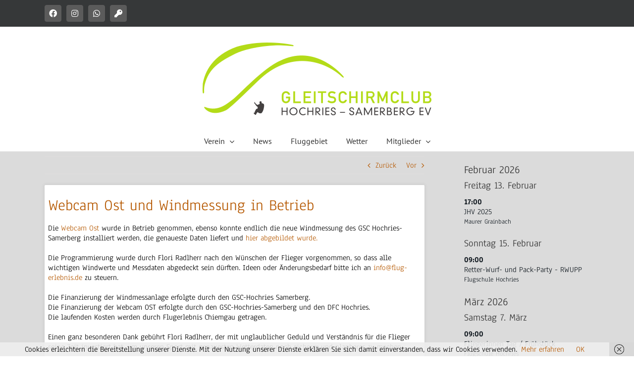

--- FILE ---
content_type: text/html; charset=utf-8
request_url: https://www.google.com/recaptcha/api2/anchor?ar=1&k=6Lcmc-sUAAAAACxHJ3RdrqkLP3ZA_wR5BGXiBdgl&co=aHR0cHM6Ly93d3cuZ3NjLWhvY2hyaWVzLmRlOjQ0Mw..&hl=en&v=N67nZn4AqZkNcbeMu4prBgzg&size=invisible&anchor-ms=20000&execute-ms=30000&cb=k1ezfc1f8201
body_size: 48906
content:
<!DOCTYPE HTML><html dir="ltr" lang="en"><head><meta http-equiv="Content-Type" content="text/html; charset=UTF-8">
<meta http-equiv="X-UA-Compatible" content="IE=edge">
<title>reCAPTCHA</title>
<style type="text/css">
/* cyrillic-ext */
@font-face {
  font-family: 'Roboto';
  font-style: normal;
  font-weight: 400;
  font-stretch: 100%;
  src: url(//fonts.gstatic.com/s/roboto/v48/KFO7CnqEu92Fr1ME7kSn66aGLdTylUAMa3GUBHMdazTgWw.woff2) format('woff2');
  unicode-range: U+0460-052F, U+1C80-1C8A, U+20B4, U+2DE0-2DFF, U+A640-A69F, U+FE2E-FE2F;
}
/* cyrillic */
@font-face {
  font-family: 'Roboto';
  font-style: normal;
  font-weight: 400;
  font-stretch: 100%;
  src: url(//fonts.gstatic.com/s/roboto/v48/KFO7CnqEu92Fr1ME7kSn66aGLdTylUAMa3iUBHMdazTgWw.woff2) format('woff2');
  unicode-range: U+0301, U+0400-045F, U+0490-0491, U+04B0-04B1, U+2116;
}
/* greek-ext */
@font-face {
  font-family: 'Roboto';
  font-style: normal;
  font-weight: 400;
  font-stretch: 100%;
  src: url(//fonts.gstatic.com/s/roboto/v48/KFO7CnqEu92Fr1ME7kSn66aGLdTylUAMa3CUBHMdazTgWw.woff2) format('woff2');
  unicode-range: U+1F00-1FFF;
}
/* greek */
@font-face {
  font-family: 'Roboto';
  font-style: normal;
  font-weight: 400;
  font-stretch: 100%;
  src: url(//fonts.gstatic.com/s/roboto/v48/KFO7CnqEu92Fr1ME7kSn66aGLdTylUAMa3-UBHMdazTgWw.woff2) format('woff2');
  unicode-range: U+0370-0377, U+037A-037F, U+0384-038A, U+038C, U+038E-03A1, U+03A3-03FF;
}
/* math */
@font-face {
  font-family: 'Roboto';
  font-style: normal;
  font-weight: 400;
  font-stretch: 100%;
  src: url(//fonts.gstatic.com/s/roboto/v48/KFO7CnqEu92Fr1ME7kSn66aGLdTylUAMawCUBHMdazTgWw.woff2) format('woff2');
  unicode-range: U+0302-0303, U+0305, U+0307-0308, U+0310, U+0312, U+0315, U+031A, U+0326-0327, U+032C, U+032F-0330, U+0332-0333, U+0338, U+033A, U+0346, U+034D, U+0391-03A1, U+03A3-03A9, U+03B1-03C9, U+03D1, U+03D5-03D6, U+03F0-03F1, U+03F4-03F5, U+2016-2017, U+2034-2038, U+203C, U+2040, U+2043, U+2047, U+2050, U+2057, U+205F, U+2070-2071, U+2074-208E, U+2090-209C, U+20D0-20DC, U+20E1, U+20E5-20EF, U+2100-2112, U+2114-2115, U+2117-2121, U+2123-214F, U+2190, U+2192, U+2194-21AE, U+21B0-21E5, U+21F1-21F2, U+21F4-2211, U+2213-2214, U+2216-22FF, U+2308-230B, U+2310, U+2319, U+231C-2321, U+2336-237A, U+237C, U+2395, U+239B-23B7, U+23D0, U+23DC-23E1, U+2474-2475, U+25AF, U+25B3, U+25B7, U+25BD, U+25C1, U+25CA, U+25CC, U+25FB, U+266D-266F, U+27C0-27FF, U+2900-2AFF, U+2B0E-2B11, U+2B30-2B4C, U+2BFE, U+3030, U+FF5B, U+FF5D, U+1D400-1D7FF, U+1EE00-1EEFF;
}
/* symbols */
@font-face {
  font-family: 'Roboto';
  font-style: normal;
  font-weight: 400;
  font-stretch: 100%;
  src: url(//fonts.gstatic.com/s/roboto/v48/KFO7CnqEu92Fr1ME7kSn66aGLdTylUAMaxKUBHMdazTgWw.woff2) format('woff2');
  unicode-range: U+0001-000C, U+000E-001F, U+007F-009F, U+20DD-20E0, U+20E2-20E4, U+2150-218F, U+2190, U+2192, U+2194-2199, U+21AF, U+21E6-21F0, U+21F3, U+2218-2219, U+2299, U+22C4-22C6, U+2300-243F, U+2440-244A, U+2460-24FF, U+25A0-27BF, U+2800-28FF, U+2921-2922, U+2981, U+29BF, U+29EB, U+2B00-2BFF, U+4DC0-4DFF, U+FFF9-FFFB, U+10140-1018E, U+10190-1019C, U+101A0, U+101D0-101FD, U+102E0-102FB, U+10E60-10E7E, U+1D2C0-1D2D3, U+1D2E0-1D37F, U+1F000-1F0FF, U+1F100-1F1AD, U+1F1E6-1F1FF, U+1F30D-1F30F, U+1F315, U+1F31C, U+1F31E, U+1F320-1F32C, U+1F336, U+1F378, U+1F37D, U+1F382, U+1F393-1F39F, U+1F3A7-1F3A8, U+1F3AC-1F3AF, U+1F3C2, U+1F3C4-1F3C6, U+1F3CA-1F3CE, U+1F3D4-1F3E0, U+1F3ED, U+1F3F1-1F3F3, U+1F3F5-1F3F7, U+1F408, U+1F415, U+1F41F, U+1F426, U+1F43F, U+1F441-1F442, U+1F444, U+1F446-1F449, U+1F44C-1F44E, U+1F453, U+1F46A, U+1F47D, U+1F4A3, U+1F4B0, U+1F4B3, U+1F4B9, U+1F4BB, U+1F4BF, U+1F4C8-1F4CB, U+1F4D6, U+1F4DA, U+1F4DF, U+1F4E3-1F4E6, U+1F4EA-1F4ED, U+1F4F7, U+1F4F9-1F4FB, U+1F4FD-1F4FE, U+1F503, U+1F507-1F50B, U+1F50D, U+1F512-1F513, U+1F53E-1F54A, U+1F54F-1F5FA, U+1F610, U+1F650-1F67F, U+1F687, U+1F68D, U+1F691, U+1F694, U+1F698, U+1F6AD, U+1F6B2, U+1F6B9-1F6BA, U+1F6BC, U+1F6C6-1F6CF, U+1F6D3-1F6D7, U+1F6E0-1F6EA, U+1F6F0-1F6F3, U+1F6F7-1F6FC, U+1F700-1F7FF, U+1F800-1F80B, U+1F810-1F847, U+1F850-1F859, U+1F860-1F887, U+1F890-1F8AD, U+1F8B0-1F8BB, U+1F8C0-1F8C1, U+1F900-1F90B, U+1F93B, U+1F946, U+1F984, U+1F996, U+1F9E9, U+1FA00-1FA6F, U+1FA70-1FA7C, U+1FA80-1FA89, U+1FA8F-1FAC6, U+1FACE-1FADC, U+1FADF-1FAE9, U+1FAF0-1FAF8, U+1FB00-1FBFF;
}
/* vietnamese */
@font-face {
  font-family: 'Roboto';
  font-style: normal;
  font-weight: 400;
  font-stretch: 100%;
  src: url(//fonts.gstatic.com/s/roboto/v48/KFO7CnqEu92Fr1ME7kSn66aGLdTylUAMa3OUBHMdazTgWw.woff2) format('woff2');
  unicode-range: U+0102-0103, U+0110-0111, U+0128-0129, U+0168-0169, U+01A0-01A1, U+01AF-01B0, U+0300-0301, U+0303-0304, U+0308-0309, U+0323, U+0329, U+1EA0-1EF9, U+20AB;
}
/* latin-ext */
@font-face {
  font-family: 'Roboto';
  font-style: normal;
  font-weight: 400;
  font-stretch: 100%;
  src: url(//fonts.gstatic.com/s/roboto/v48/KFO7CnqEu92Fr1ME7kSn66aGLdTylUAMa3KUBHMdazTgWw.woff2) format('woff2');
  unicode-range: U+0100-02BA, U+02BD-02C5, U+02C7-02CC, U+02CE-02D7, U+02DD-02FF, U+0304, U+0308, U+0329, U+1D00-1DBF, U+1E00-1E9F, U+1EF2-1EFF, U+2020, U+20A0-20AB, U+20AD-20C0, U+2113, U+2C60-2C7F, U+A720-A7FF;
}
/* latin */
@font-face {
  font-family: 'Roboto';
  font-style: normal;
  font-weight: 400;
  font-stretch: 100%;
  src: url(//fonts.gstatic.com/s/roboto/v48/KFO7CnqEu92Fr1ME7kSn66aGLdTylUAMa3yUBHMdazQ.woff2) format('woff2');
  unicode-range: U+0000-00FF, U+0131, U+0152-0153, U+02BB-02BC, U+02C6, U+02DA, U+02DC, U+0304, U+0308, U+0329, U+2000-206F, U+20AC, U+2122, U+2191, U+2193, U+2212, U+2215, U+FEFF, U+FFFD;
}
/* cyrillic-ext */
@font-face {
  font-family: 'Roboto';
  font-style: normal;
  font-weight: 500;
  font-stretch: 100%;
  src: url(//fonts.gstatic.com/s/roboto/v48/KFO7CnqEu92Fr1ME7kSn66aGLdTylUAMa3GUBHMdazTgWw.woff2) format('woff2');
  unicode-range: U+0460-052F, U+1C80-1C8A, U+20B4, U+2DE0-2DFF, U+A640-A69F, U+FE2E-FE2F;
}
/* cyrillic */
@font-face {
  font-family: 'Roboto';
  font-style: normal;
  font-weight: 500;
  font-stretch: 100%;
  src: url(//fonts.gstatic.com/s/roboto/v48/KFO7CnqEu92Fr1ME7kSn66aGLdTylUAMa3iUBHMdazTgWw.woff2) format('woff2');
  unicode-range: U+0301, U+0400-045F, U+0490-0491, U+04B0-04B1, U+2116;
}
/* greek-ext */
@font-face {
  font-family: 'Roboto';
  font-style: normal;
  font-weight: 500;
  font-stretch: 100%;
  src: url(//fonts.gstatic.com/s/roboto/v48/KFO7CnqEu92Fr1ME7kSn66aGLdTylUAMa3CUBHMdazTgWw.woff2) format('woff2');
  unicode-range: U+1F00-1FFF;
}
/* greek */
@font-face {
  font-family: 'Roboto';
  font-style: normal;
  font-weight: 500;
  font-stretch: 100%;
  src: url(//fonts.gstatic.com/s/roboto/v48/KFO7CnqEu92Fr1ME7kSn66aGLdTylUAMa3-UBHMdazTgWw.woff2) format('woff2');
  unicode-range: U+0370-0377, U+037A-037F, U+0384-038A, U+038C, U+038E-03A1, U+03A3-03FF;
}
/* math */
@font-face {
  font-family: 'Roboto';
  font-style: normal;
  font-weight: 500;
  font-stretch: 100%;
  src: url(//fonts.gstatic.com/s/roboto/v48/KFO7CnqEu92Fr1ME7kSn66aGLdTylUAMawCUBHMdazTgWw.woff2) format('woff2');
  unicode-range: U+0302-0303, U+0305, U+0307-0308, U+0310, U+0312, U+0315, U+031A, U+0326-0327, U+032C, U+032F-0330, U+0332-0333, U+0338, U+033A, U+0346, U+034D, U+0391-03A1, U+03A3-03A9, U+03B1-03C9, U+03D1, U+03D5-03D6, U+03F0-03F1, U+03F4-03F5, U+2016-2017, U+2034-2038, U+203C, U+2040, U+2043, U+2047, U+2050, U+2057, U+205F, U+2070-2071, U+2074-208E, U+2090-209C, U+20D0-20DC, U+20E1, U+20E5-20EF, U+2100-2112, U+2114-2115, U+2117-2121, U+2123-214F, U+2190, U+2192, U+2194-21AE, U+21B0-21E5, U+21F1-21F2, U+21F4-2211, U+2213-2214, U+2216-22FF, U+2308-230B, U+2310, U+2319, U+231C-2321, U+2336-237A, U+237C, U+2395, U+239B-23B7, U+23D0, U+23DC-23E1, U+2474-2475, U+25AF, U+25B3, U+25B7, U+25BD, U+25C1, U+25CA, U+25CC, U+25FB, U+266D-266F, U+27C0-27FF, U+2900-2AFF, U+2B0E-2B11, U+2B30-2B4C, U+2BFE, U+3030, U+FF5B, U+FF5D, U+1D400-1D7FF, U+1EE00-1EEFF;
}
/* symbols */
@font-face {
  font-family: 'Roboto';
  font-style: normal;
  font-weight: 500;
  font-stretch: 100%;
  src: url(//fonts.gstatic.com/s/roboto/v48/KFO7CnqEu92Fr1ME7kSn66aGLdTylUAMaxKUBHMdazTgWw.woff2) format('woff2');
  unicode-range: U+0001-000C, U+000E-001F, U+007F-009F, U+20DD-20E0, U+20E2-20E4, U+2150-218F, U+2190, U+2192, U+2194-2199, U+21AF, U+21E6-21F0, U+21F3, U+2218-2219, U+2299, U+22C4-22C6, U+2300-243F, U+2440-244A, U+2460-24FF, U+25A0-27BF, U+2800-28FF, U+2921-2922, U+2981, U+29BF, U+29EB, U+2B00-2BFF, U+4DC0-4DFF, U+FFF9-FFFB, U+10140-1018E, U+10190-1019C, U+101A0, U+101D0-101FD, U+102E0-102FB, U+10E60-10E7E, U+1D2C0-1D2D3, U+1D2E0-1D37F, U+1F000-1F0FF, U+1F100-1F1AD, U+1F1E6-1F1FF, U+1F30D-1F30F, U+1F315, U+1F31C, U+1F31E, U+1F320-1F32C, U+1F336, U+1F378, U+1F37D, U+1F382, U+1F393-1F39F, U+1F3A7-1F3A8, U+1F3AC-1F3AF, U+1F3C2, U+1F3C4-1F3C6, U+1F3CA-1F3CE, U+1F3D4-1F3E0, U+1F3ED, U+1F3F1-1F3F3, U+1F3F5-1F3F7, U+1F408, U+1F415, U+1F41F, U+1F426, U+1F43F, U+1F441-1F442, U+1F444, U+1F446-1F449, U+1F44C-1F44E, U+1F453, U+1F46A, U+1F47D, U+1F4A3, U+1F4B0, U+1F4B3, U+1F4B9, U+1F4BB, U+1F4BF, U+1F4C8-1F4CB, U+1F4D6, U+1F4DA, U+1F4DF, U+1F4E3-1F4E6, U+1F4EA-1F4ED, U+1F4F7, U+1F4F9-1F4FB, U+1F4FD-1F4FE, U+1F503, U+1F507-1F50B, U+1F50D, U+1F512-1F513, U+1F53E-1F54A, U+1F54F-1F5FA, U+1F610, U+1F650-1F67F, U+1F687, U+1F68D, U+1F691, U+1F694, U+1F698, U+1F6AD, U+1F6B2, U+1F6B9-1F6BA, U+1F6BC, U+1F6C6-1F6CF, U+1F6D3-1F6D7, U+1F6E0-1F6EA, U+1F6F0-1F6F3, U+1F6F7-1F6FC, U+1F700-1F7FF, U+1F800-1F80B, U+1F810-1F847, U+1F850-1F859, U+1F860-1F887, U+1F890-1F8AD, U+1F8B0-1F8BB, U+1F8C0-1F8C1, U+1F900-1F90B, U+1F93B, U+1F946, U+1F984, U+1F996, U+1F9E9, U+1FA00-1FA6F, U+1FA70-1FA7C, U+1FA80-1FA89, U+1FA8F-1FAC6, U+1FACE-1FADC, U+1FADF-1FAE9, U+1FAF0-1FAF8, U+1FB00-1FBFF;
}
/* vietnamese */
@font-face {
  font-family: 'Roboto';
  font-style: normal;
  font-weight: 500;
  font-stretch: 100%;
  src: url(//fonts.gstatic.com/s/roboto/v48/KFO7CnqEu92Fr1ME7kSn66aGLdTylUAMa3OUBHMdazTgWw.woff2) format('woff2');
  unicode-range: U+0102-0103, U+0110-0111, U+0128-0129, U+0168-0169, U+01A0-01A1, U+01AF-01B0, U+0300-0301, U+0303-0304, U+0308-0309, U+0323, U+0329, U+1EA0-1EF9, U+20AB;
}
/* latin-ext */
@font-face {
  font-family: 'Roboto';
  font-style: normal;
  font-weight: 500;
  font-stretch: 100%;
  src: url(//fonts.gstatic.com/s/roboto/v48/KFO7CnqEu92Fr1ME7kSn66aGLdTylUAMa3KUBHMdazTgWw.woff2) format('woff2');
  unicode-range: U+0100-02BA, U+02BD-02C5, U+02C7-02CC, U+02CE-02D7, U+02DD-02FF, U+0304, U+0308, U+0329, U+1D00-1DBF, U+1E00-1E9F, U+1EF2-1EFF, U+2020, U+20A0-20AB, U+20AD-20C0, U+2113, U+2C60-2C7F, U+A720-A7FF;
}
/* latin */
@font-face {
  font-family: 'Roboto';
  font-style: normal;
  font-weight: 500;
  font-stretch: 100%;
  src: url(//fonts.gstatic.com/s/roboto/v48/KFO7CnqEu92Fr1ME7kSn66aGLdTylUAMa3yUBHMdazQ.woff2) format('woff2');
  unicode-range: U+0000-00FF, U+0131, U+0152-0153, U+02BB-02BC, U+02C6, U+02DA, U+02DC, U+0304, U+0308, U+0329, U+2000-206F, U+20AC, U+2122, U+2191, U+2193, U+2212, U+2215, U+FEFF, U+FFFD;
}
/* cyrillic-ext */
@font-face {
  font-family: 'Roboto';
  font-style: normal;
  font-weight: 900;
  font-stretch: 100%;
  src: url(//fonts.gstatic.com/s/roboto/v48/KFO7CnqEu92Fr1ME7kSn66aGLdTylUAMa3GUBHMdazTgWw.woff2) format('woff2');
  unicode-range: U+0460-052F, U+1C80-1C8A, U+20B4, U+2DE0-2DFF, U+A640-A69F, U+FE2E-FE2F;
}
/* cyrillic */
@font-face {
  font-family: 'Roboto';
  font-style: normal;
  font-weight: 900;
  font-stretch: 100%;
  src: url(//fonts.gstatic.com/s/roboto/v48/KFO7CnqEu92Fr1ME7kSn66aGLdTylUAMa3iUBHMdazTgWw.woff2) format('woff2');
  unicode-range: U+0301, U+0400-045F, U+0490-0491, U+04B0-04B1, U+2116;
}
/* greek-ext */
@font-face {
  font-family: 'Roboto';
  font-style: normal;
  font-weight: 900;
  font-stretch: 100%;
  src: url(//fonts.gstatic.com/s/roboto/v48/KFO7CnqEu92Fr1ME7kSn66aGLdTylUAMa3CUBHMdazTgWw.woff2) format('woff2');
  unicode-range: U+1F00-1FFF;
}
/* greek */
@font-face {
  font-family: 'Roboto';
  font-style: normal;
  font-weight: 900;
  font-stretch: 100%;
  src: url(//fonts.gstatic.com/s/roboto/v48/KFO7CnqEu92Fr1ME7kSn66aGLdTylUAMa3-UBHMdazTgWw.woff2) format('woff2');
  unicode-range: U+0370-0377, U+037A-037F, U+0384-038A, U+038C, U+038E-03A1, U+03A3-03FF;
}
/* math */
@font-face {
  font-family: 'Roboto';
  font-style: normal;
  font-weight: 900;
  font-stretch: 100%;
  src: url(//fonts.gstatic.com/s/roboto/v48/KFO7CnqEu92Fr1ME7kSn66aGLdTylUAMawCUBHMdazTgWw.woff2) format('woff2');
  unicode-range: U+0302-0303, U+0305, U+0307-0308, U+0310, U+0312, U+0315, U+031A, U+0326-0327, U+032C, U+032F-0330, U+0332-0333, U+0338, U+033A, U+0346, U+034D, U+0391-03A1, U+03A3-03A9, U+03B1-03C9, U+03D1, U+03D5-03D6, U+03F0-03F1, U+03F4-03F5, U+2016-2017, U+2034-2038, U+203C, U+2040, U+2043, U+2047, U+2050, U+2057, U+205F, U+2070-2071, U+2074-208E, U+2090-209C, U+20D0-20DC, U+20E1, U+20E5-20EF, U+2100-2112, U+2114-2115, U+2117-2121, U+2123-214F, U+2190, U+2192, U+2194-21AE, U+21B0-21E5, U+21F1-21F2, U+21F4-2211, U+2213-2214, U+2216-22FF, U+2308-230B, U+2310, U+2319, U+231C-2321, U+2336-237A, U+237C, U+2395, U+239B-23B7, U+23D0, U+23DC-23E1, U+2474-2475, U+25AF, U+25B3, U+25B7, U+25BD, U+25C1, U+25CA, U+25CC, U+25FB, U+266D-266F, U+27C0-27FF, U+2900-2AFF, U+2B0E-2B11, U+2B30-2B4C, U+2BFE, U+3030, U+FF5B, U+FF5D, U+1D400-1D7FF, U+1EE00-1EEFF;
}
/* symbols */
@font-face {
  font-family: 'Roboto';
  font-style: normal;
  font-weight: 900;
  font-stretch: 100%;
  src: url(//fonts.gstatic.com/s/roboto/v48/KFO7CnqEu92Fr1ME7kSn66aGLdTylUAMaxKUBHMdazTgWw.woff2) format('woff2');
  unicode-range: U+0001-000C, U+000E-001F, U+007F-009F, U+20DD-20E0, U+20E2-20E4, U+2150-218F, U+2190, U+2192, U+2194-2199, U+21AF, U+21E6-21F0, U+21F3, U+2218-2219, U+2299, U+22C4-22C6, U+2300-243F, U+2440-244A, U+2460-24FF, U+25A0-27BF, U+2800-28FF, U+2921-2922, U+2981, U+29BF, U+29EB, U+2B00-2BFF, U+4DC0-4DFF, U+FFF9-FFFB, U+10140-1018E, U+10190-1019C, U+101A0, U+101D0-101FD, U+102E0-102FB, U+10E60-10E7E, U+1D2C0-1D2D3, U+1D2E0-1D37F, U+1F000-1F0FF, U+1F100-1F1AD, U+1F1E6-1F1FF, U+1F30D-1F30F, U+1F315, U+1F31C, U+1F31E, U+1F320-1F32C, U+1F336, U+1F378, U+1F37D, U+1F382, U+1F393-1F39F, U+1F3A7-1F3A8, U+1F3AC-1F3AF, U+1F3C2, U+1F3C4-1F3C6, U+1F3CA-1F3CE, U+1F3D4-1F3E0, U+1F3ED, U+1F3F1-1F3F3, U+1F3F5-1F3F7, U+1F408, U+1F415, U+1F41F, U+1F426, U+1F43F, U+1F441-1F442, U+1F444, U+1F446-1F449, U+1F44C-1F44E, U+1F453, U+1F46A, U+1F47D, U+1F4A3, U+1F4B0, U+1F4B3, U+1F4B9, U+1F4BB, U+1F4BF, U+1F4C8-1F4CB, U+1F4D6, U+1F4DA, U+1F4DF, U+1F4E3-1F4E6, U+1F4EA-1F4ED, U+1F4F7, U+1F4F9-1F4FB, U+1F4FD-1F4FE, U+1F503, U+1F507-1F50B, U+1F50D, U+1F512-1F513, U+1F53E-1F54A, U+1F54F-1F5FA, U+1F610, U+1F650-1F67F, U+1F687, U+1F68D, U+1F691, U+1F694, U+1F698, U+1F6AD, U+1F6B2, U+1F6B9-1F6BA, U+1F6BC, U+1F6C6-1F6CF, U+1F6D3-1F6D7, U+1F6E0-1F6EA, U+1F6F0-1F6F3, U+1F6F7-1F6FC, U+1F700-1F7FF, U+1F800-1F80B, U+1F810-1F847, U+1F850-1F859, U+1F860-1F887, U+1F890-1F8AD, U+1F8B0-1F8BB, U+1F8C0-1F8C1, U+1F900-1F90B, U+1F93B, U+1F946, U+1F984, U+1F996, U+1F9E9, U+1FA00-1FA6F, U+1FA70-1FA7C, U+1FA80-1FA89, U+1FA8F-1FAC6, U+1FACE-1FADC, U+1FADF-1FAE9, U+1FAF0-1FAF8, U+1FB00-1FBFF;
}
/* vietnamese */
@font-face {
  font-family: 'Roboto';
  font-style: normal;
  font-weight: 900;
  font-stretch: 100%;
  src: url(//fonts.gstatic.com/s/roboto/v48/KFO7CnqEu92Fr1ME7kSn66aGLdTylUAMa3OUBHMdazTgWw.woff2) format('woff2');
  unicode-range: U+0102-0103, U+0110-0111, U+0128-0129, U+0168-0169, U+01A0-01A1, U+01AF-01B0, U+0300-0301, U+0303-0304, U+0308-0309, U+0323, U+0329, U+1EA0-1EF9, U+20AB;
}
/* latin-ext */
@font-face {
  font-family: 'Roboto';
  font-style: normal;
  font-weight: 900;
  font-stretch: 100%;
  src: url(//fonts.gstatic.com/s/roboto/v48/KFO7CnqEu92Fr1ME7kSn66aGLdTylUAMa3KUBHMdazTgWw.woff2) format('woff2');
  unicode-range: U+0100-02BA, U+02BD-02C5, U+02C7-02CC, U+02CE-02D7, U+02DD-02FF, U+0304, U+0308, U+0329, U+1D00-1DBF, U+1E00-1E9F, U+1EF2-1EFF, U+2020, U+20A0-20AB, U+20AD-20C0, U+2113, U+2C60-2C7F, U+A720-A7FF;
}
/* latin */
@font-face {
  font-family: 'Roboto';
  font-style: normal;
  font-weight: 900;
  font-stretch: 100%;
  src: url(//fonts.gstatic.com/s/roboto/v48/KFO7CnqEu92Fr1ME7kSn66aGLdTylUAMa3yUBHMdazQ.woff2) format('woff2');
  unicode-range: U+0000-00FF, U+0131, U+0152-0153, U+02BB-02BC, U+02C6, U+02DA, U+02DC, U+0304, U+0308, U+0329, U+2000-206F, U+20AC, U+2122, U+2191, U+2193, U+2212, U+2215, U+FEFF, U+FFFD;
}

</style>
<link rel="stylesheet" type="text/css" href="https://www.gstatic.com/recaptcha/releases/N67nZn4AqZkNcbeMu4prBgzg/styles__ltr.css">
<script nonce="VAQu-J3ljxB_nfFs-SMmEQ" type="text/javascript">window['__recaptcha_api'] = 'https://www.google.com/recaptcha/api2/';</script>
<script type="text/javascript" src="https://www.gstatic.com/recaptcha/releases/N67nZn4AqZkNcbeMu4prBgzg/recaptcha__en.js" nonce="VAQu-J3ljxB_nfFs-SMmEQ">
      
    </script></head>
<body><div id="rc-anchor-alert" class="rc-anchor-alert"></div>
<input type="hidden" id="recaptcha-token" value="[base64]">
<script type="text/javascript" nonce="VAQu-J3ljxB_nfFs-SMmEQ">
      recaptcha.anchor.Main.init("[\x22ainput\x22,[\x22bgdata\x22,\x22\x22,\[base64]/[base64]/[base64]/bC5sW25dLmNvbmNhdChTKTpsLmxbbl09SksoUyxsKTtlbHNle2lmKGwuSTcmJm4hPTI4MylyZXR1cm47bj09MzMzfHxuPT00MTB8fG49PTI0OHx8bj09NDEyfHxuPT0yMDF8fG49PTE3N3x8bj09MjczfHxuPT0xMjJ8fG49PTUxfHxuPT0yOTc/[base64]/[base64]/[base64]/[base64]/[base64]/MjU1Okc/[base64]/[base64]/bmV3IEVbVl0oTVswXSk6eT09Mj9uZXcgRVtWXShNWzBdLE1bMV0pOnk9PTM/bmV3IEVbVl0oTVswXSxNWzFdLE1bMl0pOnk9PTQ/[base64]/ZnVuY3Rpb24oKXtyZXR1cm4gdGhpcy5BaSt3aW5kb3cucGVyZm9ybWFuY2Uubm93KCl9OmZ1bmN0aW9uKCl7cmV0dXJuK25ldyBEYXRlfSxPKS5LcT0oTy5kcj1mdW5jdGlvbihuLGwsUyxHKXtpZigoUz1tVihTKT09PSJhcnJheSI/[base64]/[base64]\\u003d\x22,\[base64]\\u003d\x22,\x22w6UoKcO5SjNCRMOiwp1TWsKxw6nDu1rCi8KKwpwkw4Z4PcOQw7EybH0LZwFRw7sGYwfDrUQbw5jDhcKZSGwgVsKtCcKePhZbwpTCp0x1QT1xEcKDwp3DrB4Qwqxnw7RdClTDhnbCo8KHPsKqwrDDg8OXwpPDscObOBTCjsKpQz/Ck8Oxwqd/wprDjsKzwr5+UsOjwqZOwqkkwr/[base64]/CkhMywoJyw6xhG8Opwr3Cg8ORwqDCocKseHkYwrPCsMKmbTnDssOhw5EDw5nDpsKEw4FrSlfDmMKtFxHCqMKuwopkeS97w6NGHcO5w4DCmcOfEUQ8wpsPZsO3woBZGSh+w4J5Z3XDlsK5azPDsnMkU8O/wqrCpsOYw5PDuMO3w5xYw4nDgcKHwrhSw5/DtcOXwp7CtcOeYgg3w4zCnsOhw4XDoyIPNCVEw4/DjcOzCm/DpFvDrsOoRV7CmcODbMK+wrXDp8Ofw4nCpsKJwo1ew6c9wqd4w6jDpl3Cm37DsnrDlMKtw4PDhwhrwrZNT8KHOsKcF8O0woPCl8KWd8KgwqF4JW50F8KHL8OCw4k/wqZPWsKRwqALfitCw55NcsK0wrkBw7HDtU9qSAPDtcOfwq/Co8OyCRrCmsOmwqYPwqErw4deJ8O2S0NCKsOgQcKwC8OlPQrCvmMVw5PDkXgfw5BjwrwEw6DCtEcmLcO3wr7Dnkg0w6zCklzCncKZLG3Dl8OZJ1hxQUkRDMK0wrnDtXPCh8OSw43Dsk/Dh8OyRBLDoxBCwpthw65lwqHCgMKMwoguIMKVSRvCpi/CqirCsgDDiXolw5/DmcKDADIew4kHfMO9wrA6Y8O5TUxnQMOQPcOFSMO8wo7CnGzCkVYuB8O8OwjCqsK5wpjDv2VBwp59HsOYLcOfw7HDuyRsw4HDn3BGw6DCksK8wrDDrcOzwpnCnVzDhShHw5/CnA/Co8KAA2wBw5nDi8KVPnbCksKXw4UWNETDvnTCm8KVwrLCmy0hwrPCuhTCtMOxw54owp4Hw7/DsikeFsKWw7bDj2gQBcOfZcKjHQ7DisKTSCzCgcKsw70rwok1BwHCisOFwr0/R8ORwrA/a8OvW8OwPMOYGTZSw64hwoFKw6LDmXvDuTLCrMOfwpvCpcKVKsKHw5/CqAnDmcOjT8OHXHYPCywjKsKBwo3CpQIZw7HCvEfCsAfCvwVvwrfDl8K2w7dgEV89w4DCm2XDjMKDBXguw6VJYcKBw7cUwpZhw5bDnF/DkEJXw5sjwrc0w5vDn8OGwpfDs8Kew6QEHcKSw6DCqiXCncOkf2bClk3CncOiGS3CvcKCelLCqsOLwr8PFyo8wqfDgH81VcOGf8OwwoHCkxnCkcKUd8OiwovDrhNgBzLChhrDucKzwoFqwpDCvMOCwoTDnRHDtMKgwofCkjonwp/[base64]/cwfCkW0Hw5HCu8Ohw5jDlGYZbALCuEVNwoE7A8OcwrPCpgPDq8O/w7EuwrsKwr9Bw6giw6jDlMOxw5XDusOZacKCw4hVw6/[base64]/CssOKwoVJwrg5w6/DjlTDg0t6w6goKyLDoSING8OAwrvDv1cUw5LCkMOZSBgLw6nCr8OQwpTDvsOJCSwLwpc3wrfDtmEzF0jDliPCqsKSwojCoRhJfMKiB8OIwp7DrHTCqH/CvMKtO3Y4w55hUU/DiMOWWMOBw77DsVHDvMKnwrERQWw+w5nCmMO4wrIfw63DvGDDozLDl1gxw43DrMKBw7PDu8Kdw7HDuygnw4cKS8KWAmvCuRXDhEQpwpECHlckDMKKwrNBKEU+SlrCli/[base64]/[base64]/[base64]/w7TDs8KyOV/DpFgaw4fDq0s1S8K6aH5iw5LCicOYwo/DicKkKHPCohsHe8O7AsKkacKFw7xuXm7DuMOWw7jCvMO+wovCqcOSw44vHsO/[base64]/CvsOsw7HCksK8w5fDsVbDsHgkw7XCrcOIG8OqOQ/DmX7DnFDCucKbTRoTYHLCjh/DgMO3woFNZjt3w6TDqWsAcnfCtH/[base64]/w7liw6BjCnJcwrNAwqwWFsOSAMKswqR4D8Kswp/[base64]/wqnCqsOhw7NcEcKhGT1gwrzDv8KgXMK+L8KDOsKzw54yw6HDiVgbw55pCCcxw47Ds8KpwofCmnNQWsKHw7XDt8O5PcOqM8OLBAl9w5kTwoXCkcK5w5LCrsOPLcOzwoVgwqUPTcOawpTClHJkbMOFLsOVwpJ9OEDDgFPDhW7DjVXDjsKkw7V/w6/Cs8O8w65dATbCpT/[base64]/DlTrDtcOdw7wAMEnCn3U9CMOiw4USwozDt8K3wo0/w6MNIMOMJ8OSw6RGHsKWwp/CucKqw6VYw5x1w7wRwphVRcOvwrdiKh/Dt3IYw4zDliLChcOUwrU3DGHCrmVlwrV/w6AXAsOOM8O5wo0GwoNIw4BVwoRHYWfDghPCrX3DjFpMw4/DmMKRacOcw5bDu8K3wpjDs8KPw5nCsMOrwqPDtcOHTml+SBVAw7vDlElHZsK9FsOYAMKlwqYAwqDDoAJ9wo4CwpwPw4ptZFt1w5cRYkcwGMK4BMO7IzYIw6DDq8O+w6/DoxULKcOpATHCgMOaTsKfAUjCsMO9wpccJcOaEMKFw5QTQMO6WsKYw6kWw7FLwqPDk8O6wr3CqDnDqsKMw4xzJcKxYMKCZMKbbUzDs8OhYyplWQ8lw69pwrTDkcO6w4A+w5/CiVwAwqnCvsOmwqTDosOwwpLCm8KmH8KSNMK3FHkAVsKCBsOFE8O/w4sNwr0kVCYqdcKDw7cycMOgw4XDscOIw4sIFjPDqcOlBcKwwrrCrz/Chz8Awr1nwolqwq0XEcOwe8KGw7U8e0HDp0HCpWjCucOdbT1tQTcMw63DkkJlDMKIwp5dwpsfwrrDuHrDgMOVAMKvQcKpBcOQwogrwoULVmoeLmZxwpwYw5I0w5EVNxfDosKoUcODwo8CwrbCq8Kjw6HClnFOwq/Ck8Kse8Ksw5TCnsKZM1nCrU3DuMKYwrfCrMKsT8OVQijClMKuwobDgCzCt8OrFTLCvcKUNmEAw7N2w4/DqHfDkULDiMKzw5g0B17DlHPDncKnbMOwZMOxa8OZSHPDnEZBw4FHfcOCRxRze1dMw5XDg8OFNTDDu8K5w4DDmcOKWmk4VSnCvMOdR8OAfj4EG1lhwpfCmzp3w6vDucODFgs0w5fCvsKswqBrw7Q3w47Cim4xw7AfNCxTw4rDmcKnwpLCo0/Cgw1baMKxe8ODw5HCssKww512FSZddB1Oe8KHf8OROcKWNAfCk8Kma8OlGMKwwoTCgCzCog1oQR09w5XDgMOaGxTDk8KDL0TDq8K2TQDDgz7DkWvDlSHCvMK7wp0dw6TCkWpgcWXCksOJcsK5wpRNdUTCk8KMFCUuw5skICY3N0ctw4/Cv8K/wrhXwqHCisOgEMOGAMKoFS3DiMOvIcODHsO+w6F/XzzCmsOIBsOLDMOmwqlTEA9/wpPDkA4oGcO8w7bDkMKJwrp1w7DCuB5zAHpvFsK/LsK6w50Vw5VTPsKySn1iwoHDglfCrCDCgcOlw6XDisKbwrIFwodQG8OVwpnCpMK5XzrCkBh0w7TDs11kwqYCWMOfCcKPCj8lwoNbRMOYwpvCssK5FcO/J8KkwqxeXkTClMKHMcKLRMO2NXYswpNZw5IhBMObwq3CtsO+wrxZUcKEMAlYw7sNw5PDl2TDqsK2woFvwpfCtsOOCMKWLcOJdktuw71mMQ7DvcKjLnAXw7bCtsKDVsOjAjHDsCnCjQFUEsKoXcK6f8OoL8O9ZMOjB8Oyw67CghvDh07DuMKzPkzCpx3DpsK/[base64]/DtCxYw6/ChxrDoMK3JMOCwqtowo/DvcKEwpUtwqHCmMKSw5ZHw7BKw5DDksOTw5HCkxjDhTbCj8O7aTrCv8OeOsOywq/DoV3Dl8KowpFVYcKSwrIMVsOtKMKWwpAtcMKGwrLCiMKtQTbCimHDn24ywrYtY1VlCzvDtmTCtcKoBiJJw4QTwosow6rDq8KgwosPBsKCwql0wrsbw6nDpRLDpXjDrMK1w7nCrnDCscOEwrbChxLCg8OxY8K8NETCvRrClEXDhMO/JB5jwr3Dr8OSw45hVytuwoXDt3XDsMKMfjfDpcKHwrPCmsK8w6XDncK9wqUzw7jCpF3CmH7CkAHDlcO9PRzDtMO+HMOsTMKjJk9QwoHDjkPDtlAJw47Cn8KlwoJZM8O/[base64]/CgcOMeMK1wr3CucOhwozDj8O1AcKhwox3UcOLwqHChsOvwrTCsMOcwqgjK8OELcO6w5bDr8OMwopFwrTCh8KpfRQ/Fgdbw6p5SnwSw4Ypw5wifljCnsKAw5dqwod/RT3Cn8OeEVDCghJbwpPChMKmeCjDozs9wpbDtcK4w4rDicKrwopIwqRMABtQB8KhwqvCuT/CuVZjWAbDj8OsRcO8wr7Dp8Kvw6rCg8KAw4bCiFBgwo9BX8KkSsOYw7vCjW4AwqcDZ8KCEsOvw5bDqMOawr9dEcONwqFOO8KIXCJ2w6jCp8OHwqHDlSI5ZBFIV8Kow4bDiDJZw6EzUsOywrlEdMKswrPDnXdXwokxwodRwq4iwpnCgFHCrsKZXSDCpW7CqMKCTR/Dv8K2WjPCjMOUVXhXw6nCjnLDmsOqdsKHHDTCkMK2wrzDuMKHwprCp38LYyV+ecKATnVqwrt/IcO7wp1hdChlw4PDukEOJyV5w6nCncO3EMOSwrYVw5VqwoIMw6fCmCs7LDRVAT5+DlHCi8OGaQsWA3zDrDPDljbDpsO3AkcKEB8uQ8Kzwp/DmER5ZQU8w6DClcOMHcOfw7YrVsOFNgU2B1rDv8K4JAjDlgp3d8O7w6HChcKQTcKLC8OccgvDhsOIw4TDgjfCtDlQSsKIw7jDg8O7w5Bvw74sw6PCjU7DkGhTB8OLwofCksKrFy5nesKSw4JQwozDlHTCvMK9aB9Pw594woo/fcKmcV9PT8OnDsOSw4fDnwxJw61bwqfDil0awowCw7DDocK0WcORw7PDq3Vbw6tMF24qw63Dl8K+w6LDlMKuTlbDqlbCgMKBewY9Mn3DkMOBCcOwajg2FAcUF1nDnMOpFCAWIlcrw7rDqi7Cv8Kpwo9Cwr3CnXhkwqMJwrNyWC3DgsOYA8Kwwo/[base64]/w74yD2LCmcOIMcKdw7IGwovCnjnCuhvCkiEJw7sRwojDosOzwp4+IHLDisOsw5nDow5bw4/DpMKdLcKFw4DDqDDClsOlwrbCg8KNwr7DgMO4wp/ClHXDqMK1wrxLXBwUwojCpsOLw7fDtwQDPj3CiVNuY8KTBcOKw5jCj8KtwocRwo9KDcKeWyDCiz/CsX7DmMK+HMKzw5dZHMOfTMOuwpLCucOGMsOsQcO1w7DCm3xrLMK8UW/DqxvCryfChloiwo4JLU/CosKgw5XDosOrAMKLBsKwbMKuYcK+KXhaw4gwSk8nwonCncOPMD3DpsKqEsK3wrkDwpMUccO5wp7DmcK/[base64]/CjcKMwqfCsy14N8OLawHDoMKSwp4pZHDDh1/CoFXDmsKxw5XDocKow6w+EVHDrmzDuGh8UcO6woPDuXbCvWLCjz43JsOjw6kechhVKcKMwoBPwrvCiMKWwoZSwrDDtno+wrjCok/CpcKVw6cLe2PDsnDDhF7DoknDvMOwwrwMwrDCqGUmLMK2Ql/Dhih9AAzDrSzDvMOiw6zCtsOSwrvDvSzCh1E4BMOgwpDCq8OsYsOLw6Vow5HDo8OAwrkPwo4lw6RJGsKhwrBKfMO4wqEOw4NrZMKrw5g3w4LDkQtEwoLDpcKveFDCq2tgGEHChsOyMsKOw5/Cq8O6w5IiBWjCp8ONwprCkcO/Y8OhAAfCrW9Jw4lUw77CscKVwrzClsKAccKQw4Bfw6MvwqLCncKDfAAwbk13wrB0wog/wqfCgsKCw7PDlV3DhXbDgcOKERHCsMOTYMO1Z8ODc8K4OnjDtsKEwohiwpLCoXw0AjXCiMOVw7wDbsOAXk/CgUHDsXtvw4JiUD0QwrwkJcObHFrCvhXDk8K4w7lpwqsIw5HCjUzDn8KmwpNawq50wo5DwrQ0Rj/CvcKhwp8gGsK+RcOHwphYWyYrHzI4K8KJw5UDw4PDqnQRwrbDgUcSQcK8OsKle8KAe8Kow6dSGcOPw70ewoDCvCdrwrYsPcOvwo8qDx5ZwooXBULDqTFzwrBxJcOUw5/CtsK+InZ+wr99FxXCjD7DncKow7Qhwohfw5fDpnXDlsOkwp/DvcOnVQoAw6rCin3CpMOmdXPDn8KFJMKFw5jChmXDiMKGVMO5YzzDgXxOwoXDiMKjdcOLwpzDrcO/w7bDtTM3wp3CuScZw6Bbw7NIwo/CkMOUL2fDpF1nQCA0ZzxqbcOcwqYfOsOHw5xfw4PDusKsJ8OPwopYEQI9w45dHTNUw6AcZcOPHSluwrrDtMKbwqlvdMO2IcKjw6nCvsKDw7QjworDmMO5CcKawqfCvlXDgAxOBsOMNQvDokLClEUFHnrCu8OVwoUcw4dOUMKDEh7ChcODw5/[base64]/Dih7ClV3DrMOfVMK3My8Lw5TDpCXCsAnDpi5mw6pSL8Orwr7DmxEfwqxqwpR3fMO0woUfBCXDow/DrMK5wpAEM8KSw4pzw7hmwqFow5ZXwrpqwp/Ck8KTA1LClWd/w484wqfDgVDDk00gwqNFwrhew6IuwoDDgSQjb8KtZsO/w7jDuMO5w4p/[base64]/CusKww7TDqsOywrBow5TDi8K8fAnDhi5lCwDDhC1iw5VZGljDvDbCu8K/[base64]/DsWtqVMKew5vDmMOTw4VdKMKHOcK2wq98w4MEw7fDh8K9wpAASUfCscK7w4k3wr0DZMObdsKXw6nDjjc5VcO8D8KAw6LDpsOkFzlEw6rCngnDrxbDjj1gFhB/PkXCnMOvFRZVwqvCimjCrV3CnMOowqnDrMKsfBHCk1HCmiIzEnTCpQHCuxjCvsOKBBLDu8Kzw53DmmRpw6FBw6nCgDrCuMKLAMOKw6/DvMKgwoHCnBElw4rCuQR+w7bCg8Oywq/Di2hCwrPDtHHCicOxD8KjwobCsm06wqR3VmPCgMKaw6QJwpFYdVNiw4bDkE1RwoRawrrCtDolBkxDw5ofwpbCsyMYw6x0w6LDvk/[base64]/Dv8KNKj9FwpbDiUnCh3TCqlTDnUjDrRrCvMOnwqBKeMOSY3VIJcKrdsKQQQQfCFnCqAvDlsKKw6rDrCxIw68LSWRiw48WwrZ0w7rCh2HCtwliw54MbWfCgsK/w6vCtMOQEglwTcKULHkLwqFKQcKWVcORcsK6w7ZRwpzDjMOHw7tXw6RoesKuwpXCoXvDv0tuw6vCvcOOA8Kbwp99EVHChj3CmcKxGMKtBMOmLFzCjnAETMKrw7/[base64]/[base64]/CjsO8w7fDqVkNw7zColx6w4vDoBrDlFAzMjvDo8KRw63CrMOlwrpVw5nDrD7DksOMw4vCsWXCohvClcOqVjFmGcOSwrpiwqXDgnNXw5JSw6tzMsOBwrQFTzzCtsKZwpB+wrk2R8KcTMKlw5FbwqEXw4tHw5/CiwvDs8OEcnHDvmV6w5HDtMO+w58sIAfDiMK6w4Vzwq1zThnCim1zw4vDiXMOwo05w47CvR3DhsKAfVsBwpknwoIWYsOIw4x3w73DjMKVFDYecGwCazQqDCjDuMO/JX9iw4XDm8KIw4PDhcOAwos4w5jCpsOHw5TDssOLOkguw7FDFsOrw7LCjVLDqcO5w64OwpVtH8OQMcK+QlXDj8KxwqvDhhI9VDQfw6xrVMKNw7TDu8KlUGNqw4NFGsOaVWfCv8KDwoZBJ8O8bHXCncKVGcKwdVcvYcKkHWk/IAs5worDj8KDBMO/wqsHQSDCmjrDh8KXSF1Dwos/X8OJL0rCtMKpRzwcw5PDj8KwfRB0NMOow4B8ElReKcKuOQ3Cr0nCjz9WBRvDuRkZw6pLwo0BHBIyU3TDpsOcwqMUcMOcNVkUNsKNJD9nw70Yw4XDr2tZQl7DjgLDh8KIPcKoworDsHlvRMKcwoxNVcKjKA7DoFtWE1MOGX/Cr8Okw5vDo8K3wo/[base64]/[base64]/[base64]/DuXs3DWjCicOIw5HDsMONwovCtC9ow4sMwoLDqkbCgMKCTMKBw4PCnMKGeMK1e0EfMcO3wqrDoAXDq8O5ZsKPwop/wo03w6XDvsOVwrLCg2DCnMKmacKGwq3Dm8OTd8Kxw4F1w6k0w7AxJsOxw5g3wpA8cA3Cjm3DtcOYW8OMw5jDtkjCnQhcQFDDisOMw43Di8O0w5/CnsOWwovDjDrDmEUnwpV4w4vDssOswoDDusOIwpPDlw7Dv8Obd1FpMQ5dw6vDmQrDgMKoacOZBMOkw77CscOpDMKsw7bCmlHCm8O2RMOCBj/Dh3sfwqNOwrt+cMOqwqLCih0kwpFJSTBswoPCsWLDk8K3fsK0wr/[base64]/fVvDrcKaFk1pw49bwooYw7BVw5pWQ8OwDUzDk8KVEMOGL2drwpvDii/CuMKyw4kdw7AJecOXw4hRw79awqTDsMKzw7M/GnhVw53ClsK6csK3TBHCkBN2wqHCn8KIw74CEC5Kw5rDusOSfw4Ywo3DvMKpUcOYwrnDlGNUZV/[base64]/CoMOCwoISWMKpcX9Nw5Alw7zDscKLw4pFwopRwrbCisOfw63CgsOQwpUqJVTDrVfCtxNpw7cEw6BBw6nDh0E/w60ASsKkQMOQwqTCqQFTR8KBLcOLwp58w6J2w78cw4zCukQcwoM+Nn5rGsOtaMO2wp/Drjo+ScOFJU9SeX9TAEIew6TCrMOswqpcw60WUxEdGsKgwqlIw6EnwrTCtx5Aw4/CqGM4wpHCsCwLKSQaVQZaTDt4w78ccMKff8OyEDbDuALChsKSw6pLESvDihltwq3Cp8OQwqjDi8KmwoLCq8Otw7Eow4vCiw7CmsKATMONwqxXw7Z6wrhLX8OJFlTDuwMpw4TCq8OLEH7CjTNqwoUlEsORw6rDhnLCj8KDVwTDpsKYB3/[base64]/[base64]/D0Ynw4svXiVmacOOQ8OJEsOXwrXDkcOPw6BOw6A/VMOvwo1uFQoUw4XCiys2P8KqX0oMw6HDnMOXw4c4w47CmMK9IcOYwrXDu0/CgcOZFMKVw6/DgX/[base64]/DpGrCkTArQhodw63CisKGTMKiw75lLcKcwqk1RifCm1DDoDRRwrdIw47CnRjCmcKZw73DgyfCiGjCtjs3CcOBV8KAwqsKTG3DvsKIPsKswr/CklUMw7fDk8KrWQRmwoYLUMK3w7lxw5vDpzjDmyvDnW7DrSc4w4NjMBXCj0zDp8Kow49oKTPDpcKQThgfwpXDnsOVw4XDrDloS8KqwqVUwrw3ZMOVNsOzZMKowoAxZcOERMKOQMO0wozCrMK9Ry0gXxJWJidUwrc/[base64]/ClTQAdMOkwqkrR8KdTyHCrXzCisKlwohTwrHDmHfCh8KJamEGw4DDu8OnYsOHP8OuwofDtXTCt3YjYEHCocOww6DDvcKmQCrDl8Ohw4vCokVFTDHCsMO4R8KbLXPDhsOlA8OSF1TDrMONO8KhSiHDocKZH8Ozw7Mww7N2wqTCg8O/HMKmw7MNw5YQUmzCrcOXTMK8wrfCksO2w5J/wonCocOfZlg1woXDncO3wr8KworDosKHw643wrbCm0LDrUExPjVNw7Ejw6zCgFvDhWfDgyRgNm0YUcKZO8O7woTDkRTCtw3CgsO/[base64]/CvcOabVPCqMOcXG40QQ5xw4JdbgbCtsK3T8ORwqpHwrbCgMK9TXLDu0RgVHBbBMO/wr/CjHLCusKSwp4TWRZ1wrtmXcKibsOUw5ZEQEw+VcKtwpI1AlV0FB/DnSLCpMOyP8KUwoU2w649WMOpw74QNcKPwqQGGC/DucKMRMODwpzCn8KfwpzChBPDnMOxw71BEsO3dsOYOB7CrTTDhMK2Fk/Dl8KdMsKUHV/CksOWIkc6w5PDjcOMFcOdJEnDpi/DisK8wovDmUMIUHw4w6ozwqYtw4rCjFjDpMKgwrLDnwUKDhwJwrMhJhIldiLDg8OOKsKMZFNDNmXCkcKdY0jCo8K0d0DDlMOnJMO0wr0+wr8ddU/Co8KQw6PCh8OCw7jDhMOKw7HCmMO4wqPDg8OVbsOqKQnCik7CvMOUA8OMwo0fcQtAFSfDkAo4ek3CqjAGw40ZfhJ3EcKEwpPDhsOCwrLCqUrCtHnCnlVBW8OGRsKtw5pKJHDDmUhDw74pwonCsB0zwrzCoCrCjEwdY2/DqR3Dv2Ngw64uY8KrAsKNIl7DrcOHwoPCm8KFwo3DksOOJcKfY8O/wqVBwojDiMKYwoRAwo3DpMOMVV7Drxpswr/DuwvDrE/CrMKvw6A4w7XDoTfCjAF3dsOMw7vChMKNOSrCr8KEwqAcw7TDlQ7Ch8KEL8ORw67Dr8O/wp0VRcKXP8OSwr3CuSLCqMO4w7zCpmjDk2suQcOVGsKaQcKvwosxwqPDrXRvPMONwprDuXE8SMOrwprDr8KDLMKRw6LDi8Kcw7B3eyhVwqsPA8K/w6LDlCccwo3CiUXCkxTDlcK0w6M1NMOrw4BidQhJw5/Ct1I7fTYaZ8K3d8OlWDLDkWrCvn0FBjsEwqvCrTxIcMKUA8OGN0/DrQ4AF8OIwrZ/SMObwpUhB8KbwqDDkEgzbwxMInpeEMK8w6zDvsKhY8Kyw5VowpzCiRLCogVvw7zCgXzCqMK4wohDwp/DkFHClGZ6wqscw7PDrSYHwoU+w5vCuXfCrzd5BEx/eQxZwo7CscOVDsOvXm4LecObwqHCicOUw4/CscOawoANeyHCix03w4FMacOgwoLDnWLCksK8w4AOw7LDksKidBvDpsKZwrTDijotElbDl8ODwpZlLltuUsKKw5LCoMOFOG8TwoLDrMO/w5zClMO2wqY1GsOResOWw78Iw67DhGJpRwZqGcKhZkfCqsOZWiFzw7HCsMKHw4hoCTTCgAHCg8ORCsOmVQfCsUdAw75zGnfDj8OHAcKWBR9NasK4T3Zfw7Vvw7vCusOEXUzCrHRGw67Dp8OOwr8Dwo7DvMOCw6PDn3zDpj9nwonCpsOlwoo/L19Jw4c1w4gdw7XCkmZ7VALCsjDDimtpfTFsLMOoGU83wqlSKhldSxvDkH4Fw4rDsMK5w713KgLDihQ/wr82woPCqTNUAsKWUSgiwr5qFMKow6ESw4bDk11+wpfCnsOhEhLCrDbCo0QxwpcDBcOZw6E3wo3DosO1worCqmAbWMKQSsOVayrCgQXDncKBwqxpacO4w609acOlw58UwpxAfsKJXFnCjFPCnsKvYygxw5ptAmrCl142wo7Cn8Oke8K8esKoCMKCw4TCusONwr9/woZpTVLCg1VCZzh8w6FrCMKQwokLwoXDtjMhfcOdHy1uZMO/wrHCtTtawphaHHbDrjfCugfCr27Dn8Kod8K+wqU4LiF1w7wlw7N3wrZOZHDDs8Oxbg7Diz5oAMKzw4fDo2VcRW3DgQfCjcKVw7Qiwosacwl9ecKWw4VIw7tfw5hzdAMQTsO3wp5Vw4TDssOrAsObVV5/ccOQPCpiaW/DqsOdP8OpOsOtRMKdw5PClMOYwrYpw70hw7fCpWtdQUt9woDCjsKmwrRVw7sAXHwLwovDtUDCrcOrU1nCjMOTw4LCvhbCmVXDtcKXecOkbMO3H8KtwpJtwqprFkLCrcO2YMK2MQZUAcKgMcKww4rCjMOGw7FnXEjCrMOGwodvYsKyw5PCr1LClWIiwqIzw7x/wrLCh35rw7TCtlTDoMOMYVMob3MTw4HDrXwcw6wZJhI9cSVywpMyw5jCqwHCoHrCs1Ekw7cQwqQqwrB0T8KgJVjDiUbDk8KtwpBOSk9dwonClRstcMOpdsKVBsO0D0AtcsK5JipNwq8pwrcdXsKZwqDChMKtRsO5w4/[base64]/Dlj1Uw7nCljzCkQ1LZy3CgcOCf07DkMOHFsO/wpI/[base64]/DkkLDg3zCrn5DCCkSw6xVMkHDh1g5L8KNw7Ara8KJw4RSwpZcw5fCicKKwoXDizrDqVLCsTMow79Swr3Dv8OEwozCsjQXwojCr37CgcKrwrMaw7TCkBHCrBROLk4YGlTCi8K7w7AOw7rDiAjDrsOJwr0aw4PDtMKAB8KaD8OXEj/Ckw4Bw6/[base64]/CjQMEME52PMOpw4bCh8OCw7TDnMKEG8KhwpLDocKJC2HCpMOTwr3CucKZwoBPI8O/wpTCn0rDhDzCnsOCw4bDnmnDolMIH0w2w4pHJMOCGsObw5tTw6JowpLDtsOfwr8lw7fDrR8Nw6wOH8KlBx/CkSxGw5oBwo9lakTDvgIww7MJYsOrw5YBHMOxw7wtw51RMcKxG3wKesOFGsKhYVkvw6hmQnrDh8OJVcK/w7jCiyPDtn/CqcOqw4XDiAx2Q8OOw7XChsO1PcOiwp11wq/DtsO3dMOPZMONwqjCiMKuBl9CwoM6e8O+AMOewrPCh8K2UBsqesK0dMKvwrs2wrDCv8OnAsKYXMKgKlPCgMK7wrRcT8K/HTk+CMKdw58LwqMYf8K+YsOqwpUAwp0Uw6zCj8KteTLCkcOjw6gNOR/[base64]/ClzbDjsOrZ0HDm3kMwozCghY4PR3DoVFrw6bDnwAZw5bCt8Ksw43DsSzCiQrCqUJRXgA+w7vCuxgmw53CmcOlwprCq3o4wqUUNQzCjSBKwqrDucO2DhLCn8Ooej3CqjDCicOcw5HCk8K/wqrDgcOmV1PChsK0DCQELsOewoTDvD00YUQSLcKtK8KncF3Ckn/CnsO7LDnClMKBGMOUW8KswpFMCMKmZsOuMxF0CsKgwohlVg7DkcOxUcOIM8OFUXfDtcO9w7bCj8OUH1fDqh1Nw6cPw4/Cg8KDw7R7w7xLwo3Co8OKwqY3w44+w4xUwqjCnMObwozDhwjDkMOcMS3DiFjCkiLDpyvCtMOIOsOOP8OqwpfCh8KgPEjCtsOqw5tmdjrDmsOqf8KCKMOeOMKvRWbCtiLDjC/[base64]/IV1ewpjCr8KNBRPDhDQ6wqzDuW8OFXFQPUhKwqpDRGl1w6jCnhUSK1DDg0nCisO6w7l1wq/DpcK0EcOAwqNJwrvCqT5GwrbDqkvCvx59w79Gw5cRYsKkS8KKW8KOw4h9w5jCoBxUwrzDrVpvw44ow51vD8O8w6AhB8KvL8OPwp9jD8ODHzfDthzCl8K+wpYZMcOiwpjCniXCpcK9TcOkZcKkwoY0UDtfwp0xwrjDssOaw5Jaw4x4a0wsKU/CtcKzN8Krw53Cm8KNw7lJwq8BIcKvOVTDocKzw4nCosOowpY3DMKFYT3CmMKIwonDh3ttYMOALS7Dt0HCuMO3PWINw5pcMcKvwozCmlNNDXp3wonDiQDDqMKIw5fCnADCkcOeMgzDpGMFw7dxw5rCrmTDrMO1wpPCncK/QHgCJcOOXTc6wpHDhsKnQH4wwqYJw6/CgcKJYAUQAcO3w6YkNMKHY3ovwpPClsONwqRuEsK/QcK3w78uw5kvPcOnw6MUwprCkMOwFRXCtsO8w4U5wohtw6HDvcKbBGAYLcKXBcO0IGnDmlrDkcO+wqZZwrxbwo3DnBYeWCjCjcKqwqHCpcKNw5/[base64]/CicOlw6kDw7Atwo97WhLCncO3wr0SwojDpzrClzbCscO3DcO4RCJEcTlWw6bDk081w5/DnMKvwoDDjxhIJ1XCk8ORGMKuwpJaXyAlfcKmKMOnACZ/[base64]/e8ODM8OMFMOOBzzCkXbDn3vCtcOdPhjChcOhdU7CqcOaF8KDa8KFGsO0w4DCnDXDucOPwooVCsO8ScOeGEJSVMOhw5HCmsKVw5I7wpnDlhfCnMO/PhnDg8KUT0FuwqrCl8KCwr4awprCjW7ChcOQw6N1wqbCs8KsE8Kew6oidGpRFlXDosKzAcKAwp7CnXHDnsKowpfDoMKyw7LDtnYvJC/CgRPCt3ADJ1BPwrFza8KcCAtHw5XCvVPDiHPCg8K1KMKhwr8YccObwo7CmEzDuCwMw5jCvcKgZF0YwonCoGdXZMKqKVDDnMOlG8OmwpkLwqslwp8/w67DrTnCmcKjw6h7w4jDkMKCwpRxd3PDgyDDucO8w4NWw5nDujrCk8KEwr3Ckxp3Z8KJwqJdw7o+w6BKQADCpnl/Lh7DsMOgw7jClW8dwo46w7gSwrDClsOjfMK5Bl3DrcKpwq/DncKrfsKiYgPDjw13ZcKpJVVGw5nCinfDpMOYwph/CxkOw4EKw7fCt8OiwpXDocKUw5w0DcOPw4lHwqnDqsORK8K8w6srEFbDhTzCr8O4wq7DjzwDwq9la8KSwpnDt8KpRsKdwpJ2w47CqAEnA3JRAHY9O1jCv8O1wrlfUzbDucOgGDvCsHJjwr7DnsOYwqjDscKQVjRwBjBuF3c+c0rDgsOjOxYpwpXDmi/[base64]/[base64]/CkGdzwq3Dsi0CAULClBoOw54Tw4nDqxVAwrEyKCzCisKtwpvCn2vDjcOAw6kZZ8KnYsKVaBcDwqbDuTHCjcKTdj1VZAxoYhzCrVsuQ058w7QbDkEab8OOw64fwqLCrsKPw5fDqMO/XgcbwqbDgcKDKWZgw43DlX5KVsOKOic5TSjCqsOOw7XCjcKCVsO/EFM6wpN4Tl7CrMOwWkPCjsKiAsKIV1HCicKzLS5cH8O7fDLDv8OZTsKOwoLDnXlBw4jCt0UgesOgMsO6WGQtwrLCixVcw6wOBRY8bXMMFcKXUUc7w4VJw7fCqy0RaBXCkS/[base64]/DtG0Kw7wGw67CmVoBenvCjcOjw4JebcOxwpjDl0bDt8OIwrHDrsOfGcO9w7PCgh8zwpRod8Kfw4HDh8OgMn4Yw4nDtHXCv8OJAlfDuMO/wqzDl8OuwqvCnhDCmsKpwpnCh3AsRFIuSyB0A8KsOBYVZRwhdyXClgjDqhVZw5jDhwEaP8Kiw58Cw6HCshrDgD/DtMKjwrE4dUwsQcOzShbCmMKJAxzDlcKFw5BLwqshGsOxwotbXsO3WAl/WMO7wrPDnRldw5/DlD/DsmvCr1PDgsK9wrBlw4jCny3Do3sbwrB/wrHDisOfw7QVaFfCi8KhMQItflVRw61dGS7DpsOkXMOHWFFowo0/[base64]/Cv1RXw7nDjU0vwqhow6obw5EEUMOOGsOvw6MUVMOIwoMcTh92wogrC29swqs9McO8w6rDuRDDiMOVwrPDoDTDryTCl8OfJsOVQMKJw5kbwoYPTMKTw40SGMKtw6p0wp7DowXDjTkqZhzCuSQTGsOcwpnCkMOkAFzCgn43w48Ew5M1wpbCrBULYWjDvsOMwq8Mwr/Du8Oww5dKZWtMwqrDksO8wpPDkMK6wqggd8KNw5vDn8K3UsO1BcOrJzx9BsOqw4/CqgcswrfDkn83w6tqw6TDtDVgQcKJVcKMXMKUVMOzwoJYAsKYJwfDicOCDMOlw79WeGzDvMKcw5/[base64]/CpcOXKT0/U8KtAGw/SVrDuGQ2GHDChmJjJsO+wp4KJToKVx3DvMKAQHl9wqHDizHDmsKtw5AIBnDDlsOrOWrDmT8bVcK/Fmwww4nDnWPDqsK+w65Rw6JXBcOJc2LClcKOwoMpfQzDgsKETjXDjcKedsOKwpfCnDEFwo3DsEZ8wrE1E8KpbkbCh2XCpg7Cp8KracOKwqMaCMOdFsOeXcOAOcKnHXjCoDMCTcKhR8KObCMQw5fDt8O8wokjOcOEe23DocOcw6bCq2wsc8O4wrF9wo85w4/CtmYfCMOpwq12LsO7wqoaCVJMw6/Du8KePsK9wrbDvsKXDcKfHArDt8OZwo9DwoPDoMKGwqvDqsKnZ8OyDgkZw7wNI8KkJMOKcSUkwp4iFyHDtw46L1E5w7XCkcK5wpJTwp/DucOaAzvChCfDs8KIJsO/w6bDm3fClcODPcOOXMO4S3Fmw4INXMOULMORLsKXw57CojLDvsK9w4s3P8OIGUDCuGhjwpwfYsO7Nipne8OKwrZ3ZETDt1LDjG3CsBzChXIew7YJw4PDmEPCiio4wrxzw5/DqkvDscOjCFTCgVLDjMKDwrrDosKjGmbDjsKCw5ojwoHDrsK4w5fDsyIUNysiwotNw7owHgPClxBTw4/Ct8OtPxMDR8K3wprCsWcewrhjQcOBwo0JSFjCmVnDocKTZ8KmVmoIOMKEwp4Kw5nCnQYxV045LX1DwqLDmwgzw6ENw5p1Gh3DmMOtwqnCkFwUfsK4PMKbwosTZCNLwr4IRcK4dcKrR31MPQfDrsKCwo/CrMKwcsOXw7rCihgDwr7DqMKeSMKQwolJw5rDikcEw4DClMO1W8KlOcKuwqjDrcOdE8Kww61YwrnDhcOUXzpDwpzCo01Uwp92FWJjwozDlCTDoU/Cp8O/Jh/CvsOGK04yZXgcwok9NgUddsO6QHBADk4cFAggFcKENcOtLcKgN8K4wpwbGcOGD8OGX2fDo8OmKQLDiDHDr8OcWcO8TWdLTMK8MyvCi8OdO8Oww5l0PMK+QW7CjVE1asKPwrbDvnPDmsO8CDYkJQzDmih3w6BCTcKsw6TCoWt6wpJHw6TDkT/[base64]/TgBoPMKsw77DhsO9AEZFHEFEw7MjAmbCqsOaMsO/w5vChsO2w5fDu8OjE8KULA3DuMKvIMKVGCXCtcKtw5kkw4zDjcKKw43DmTbDllDDs8K0Gn3DrwTClAx7w57DocOzw7o4w63DjcKFLsOiwoHChcKLw6xsSsKpwp7DgUHCnBvDqRnDhUDCosOBBsOEw5nDpMKZw77DsMOHw4/CtkzChcKRMMKIXRbCj8K3CsKMw5AkCmdaA8OEUcO5LiocKmHDqMOAw5DCuMOowqtzwpxGEHfDgV/DuBPDrcO7wo3CgGAPwqIwUwFsw47DoB/CtDskL3HDsBd4w4zDgRnCnMKIwrDDtj3CtsKxw4Vgw4wAwo5pwp7CjMOxw7LCthJpMj8oEBUew4fDsMKkwqPDl8K/w5PCjR3DqhsRMTMsOcOIF2rDizMEwrDCtMKvEMOswoNzDsKWwoXCkcKVwq8kw5bCuMOuw6/DqcKcY8KIYxXDm8KQw5LCsADDojPDrMKqwoXDtBx5wqUow7ptwq3DiMKjUzpFXC/DgsK5KQDCt8Kww5TDoEwow53Ds33DlsOgwpTCo0LCqhEAX1UGwpPCtErCmyEfTsOPwql8RAfDtBgNW8KVw5vDsW5+wpjCg8Oiaj/DjkTDgsKgdsOdeU7Dk8OBJBIOHGEYUWV4wpDCsiLCpCt6w7jCiXHCowJmK8KkworDohjDgmAFw5nDk8O+B1LCssKnYcKdO3sLMAXDhg8bwroswrvDi13Drigzw6HDqMKHS8K7HsKzw5/[base64]/CtMKIwrwNwoh4wpDDg8KxBR3CisObK8ODwrBJR8KscwFyw5Rbw4fDjcKBDw98wogJwobCg0tmwqNmEggAO8K3FVTDhcOdwrPCsELCqDQSYUwaFcKJSMOLwpvDpCllZEfCusK5TsO3Vn02Eid/wqzCmGggTFYawoTDuMOJw7Rwwr7Do1Q7Ri8jw5jDlw1Fwp7DmMOOw7YGw48iBH3CrMOEW8KTw6QECMKtw4laQTXDoMOLUcOCR8KpWz/CnWHCpi/DqkPCkMO4H8KwD8OTFUPDkSDDoU7DrcOCworChsKxw5UybsOLw51pNxvDrnnCkkPDlAvDiQ8/[base64]/CyDCosOBfkHDk3cjwofCr0UKwr5xw7YmR3LDj2dKw4x3wqI2woggw4hTwqVfIF7CpV3CnMK+w6bCqsKiw4IAwppywp9Rwp3DpcOHGW0qw6cmw4YzwpHCigTDlMOtYMKLAXfCsUtXVMOtRVZ1dMKwwo7DlVrDkCQJwrhjwo/CnMOzw48gbMOEw5Zww6wDL0URwpRiZmdEw63DuCTChsKZDMO1QMOmEUtueiBFw5LCtcO1wpk/eMOUwqBiw5E5w67Dv8KEKA0yC1LCvcKYw5TCoWfCt8OyEcKuVcO0YRbCv8OrZsOZBsKgZirDiDILKFnCssOqbMKmw7DDssKhc8OTw4YswrE5wr7DkF8jSw3CumTDqyAWGsOULMOQScOYDMOtHcKKwo53wpvDjTjCgcOYecOAwrnCr13CjMO/w7QgIEoSw6kxwo7ClSnDtRfDhBYHT8OBOcOzw41CLMKvw6d/ZVHDuHFGwrrDrG3DtkZ8RjTDnMOBDMOVOsO7wp86w6UNIsO4bGNGwqLDhMOLw4vCgsObNWQKUMO8csK4wrfDk8KKD8KxOsKqwoJiYcOma8OTWsO1A8ONQMO6wpnCvgFwwqR/bMOtencBH8KzwoHDjiHCvSxnw5XCiHnCncKfw6fDjy/Cr8OZwoPDr8KUS8OdDQ7Cq8OIMcOuPBxPaVRJchnCvXJCw7DCnVLCv3HCoMOrVMOxcU5fMkLDssOXw7c+JSTCiMOZwojDn8KDw6o/LsOxwrtyTcK9EsOYAcO/w6vDtcKqK3PCsSUNCFYGwqo6ZcOUaSFfbsOKwpnCjMOSw6J2HsOPw4XDpC86wpfDnsOcw6LCo8KHwrZxw5rCuV7Dqh/CmcKrwrHCmMOEwrbCo8KTwqDCvcKDY0IVEsKTw7hHwrcoZzTCiGDClcOLwo3DmsOrb8KGwpHCqcOXAFFvSVJ1dMKjEMOYw5TDqD/CgVsWw4rCg8Kkw5DDgwfDinXDnQbCgiHCoCIhwqYewqknw41IwoDDvxsTw4R6wo3Cp8KLBsKXw5IrUsKEw6nDvnvCuz0CUVMOGcOOQxDCm8Kjw4kmfwHCpcODNcO4Zj02wqVjQ2lMEB85woxBUEIcw5k0wpl0HMObwpdLYcOMw7XCuldmR8Kfwo/Cq8ODbcOUZMO2VE/DuMKFwowowpkEwoB5HsK2w795wpLCkMK5FMK8E1/[base64]/cCx8wqjCp8Okw5HCu0kmwoMFwrPDkDPDiz5nMsKrw6jDlsKxwrlxMTPDvyvDm8KAwp1twr0iw7RswoQewrQtelHCtAtCdBcwMcKYbFXDkcO1AXLCoGEzH3RKw64hwonCmgE2wrROMQLCrCdNw5bDgA1Kw5XDlUPDo3EHPMODw7/DuV8twrTDp1R+w51AHcKzfcKkYcKwQMKCacK/PWB+w590w7nDgS15CTIwwp3CtcKQMhsAwrjDh0hewrEvw7DDjQjClw/Dtw7Dn8OWF8KVw717w5EawqkCfMO/wqPCmQ4KVsOuLX3Ds2XCkcO0eTvCsWQabh12B8KFcyUvwqN3wpzDrEoQw6PCu8K4wpvCnAdsVcK/wrTDk8KOwrxVwqNYK2wcNwPCrQTDuhzDgH/CsMOEGMKGwonCtwLCn3klw7koBcK8HQ3CtMKOw5rCr8KVIsK/eR00wp0iwp9gw4l2woUNYcKCEkcbJS9nRMORCnDCoMK7w4Z6woXDlSBkw5gowoUXwp1QC2dvFxwsN8OQIQvCui/DtsKcRHV/wp3DpsO7w445wpfDk00lVAg2w6nCjsKUDsOJbsKKw65FfE/CvyPCg2hvwrprMcKPw4vDjcKTNMKRaFHDpcOpFsOqCsKRAU/Cm8O9w4jCrALDqylqwow6QsKXwoQQwrvDhw\\u003d\\u003d\x22],null,[\x22conf\x22,null,\x226Lcmc-sUAAAAACxHJ3RdrqkLP3ZA_wR5BGXiBdgl\x22,0,null,null,null,1,[21,125,63,73,95,87,41,43,42,83,102,105,109,121],[7059694,119],0,null,null,null,null,0,null,0,null,700,1,null,0,\[base64]/76lBhn6iwkZoQoZnOKMAhnM8xEZ\x22,0,0,null,null,1,null,0,0,null,null,null,0],\x22https://www.gsc-hochries.de:443\x22,null,[3,1,1],null,null,null,1,3600,[\x22https://www.google.com/intl/en/policies/privacy/\x22,\x22https://www.google.com/intl/en/policies/terms/\x22],\x22OkD+RQwM++DE/aBBfMNbBJF/N/6ZyNbHEbJbix9MgyY\\u003d\x22,1,0,null,1,1769915675797,0,0,[201,158,77,179,150],null,[109],\x22RC-Wd1cbEfPAcj14Q\x22,null,null,null,null,null,\x220dAFcWeA4ScDQBOpfJ8h2tjmek5ko46OVoCEJ6L-VrtWRtV5RXfNfLTetmpW9TDG3xsxlbkXHqERrH9YLtzm-sK7HfGPSfCn_krQ\x22,1769998475692]");
    </script></body></html>

--- FILE ---
content_type: text/html; charset=UTF-8
request_url: https://www.gsc-hochries.de/wp-admin/admin-ajax.php
body_size: 656
content:

<section class="ics-calendar layout-list combinemultiday" id="r697eb7081035f8e" style="opacity: 0;">

			<article class="ics-calendar-list-wrapper">

													<h3 class="ics-calendar-label" id="r697eb7081035f8e-202602">Februar 2026</h3>
																				<div class="ics-calendar-date-wrapper" data-date="Freitag 13. Februar" data-dow="5" data-wknum="07" data-rel2today="future" data-events-count="1" data-feed-keys="0">
											<h4 class="ics-calendar-date" id="r697eb7081035f8e-20260213"><span data-date-format="l">Freitag</span> <span data-date-format="j">13.</span> <span data-date-format="F">Februar</span></h4>
											<dl class="events" aria-labelledby="r697eb7081035f8e-20260213">
										<dt class="time" data-feed-key="0">17:00													<span class="end_time show_on_hover">&#8211; 20:30</span>
													</dt><dd class="event t170000" data-feed-key="0">
											<span class="title has_desc">JHV 2025</span><div class="descloc"><div class="location">Maurer Grainbach</div></div>										</dd></dl></div>										<div class="ics-calendar-date-wrapper" data-date="Sonntag 15. Februar" data-dow="0" data-wknum="07" data-rel2today="future" data-events-count="1" data-feed-keys="0">
											<h4 class="ics-calendar-date" id="r697eb7081035f8e-20260215"><span data-date-format="l">Sonntag</span> <span data-date-format="j">15.</span> <span data-date-format="F">Februar</span></h4>
											<dl class="events" aria-labelledby="r697eb7081035f8e-20260215">
										<dt class="time" data-feed-key="0">09:00													<span class="end_time show_on_hover">&#8211; 17:00</span>
													</dt><dd class="event t090000" data-feed-key="0">
											<span class="title has_desc">Retter-Wurf- und Pack-Party - RWUPP</span><div class="descloc"><div class="location">Flugschule Hochries</div></div>										</dd></dl></div>										<h3 class="ics-calendar-label" id="r697eb7081035f8e-202603">März 2026</h3>
																				<div class="ics-calendar-date-wrapper" data-date="Samstag 7. März" data-dow="6" data-wknum="10" data-rel2today="future" data-events-count="2" data-feed-keys="0">
											<h4 class="ics-calendar-date" id="r697eb7081035f8e-20260307"><span data-date-format="l">Samstag</span> <span data-date-format="j">7.</span> <span data-date-format="F">März</span></h4>
											<dl class="events" aria-labelledby="r697eb7081035f8e-20260307">
										<dt class="time" data-feed-key="0">09:00													<span class="end_time show_on_hover">&#8211; 11:00</span>
													</dt><dd class="event t090000" data-feed-key="0">
											<span class="title has_desc">Fliegerinnen Tag /<wbr /> Frühstück</span><div class="descloc"><div class="location">Flugschule Hochries</div></div>										</dd><dt class="time" data-feed-key="0">11:00													<span class="end_time show_on_hover">&#8211; 17:00</span>
													</dt><dd class="event t110000" data-feed-key="0">
											<span class="title has_desc">Damen G-Force</span><div class="descloc"><div class="location">Flugschule Hochries</div></div>										</dd></dl></div>										<div class="ics-calendar-date-wrapper" data-date="Sonntag 15. März" data-dow="0" data-wknum="11" data-rel2today="future" data-events-count="1" data-feed-keys="0">
											<h4 class="ics-calendar-date" id="r697eb7081035f8e-20260315"><span data-date-format="l">Sonntag</span> <span data-date-format="j">15.</span> <span data-date-format="F">März</span></h4>
											<dl class="events" aria-labelledby="r697eb7081035f8e-20260315">
										<dt class="time" data-feed-key="0">09:00													<span class="end_time show_on_hover">&#8211; 17:00</span>
													</dt><dd class="event t090000" data-feed-key="0">
											<span class="title has_desc">Retter-Wurf- und Pack-Party - RWUPP</span><div class="descloc"><div class="location">Flugschule Hochries</div></div>										</dd></dl></div>		</article>

		
</section>
